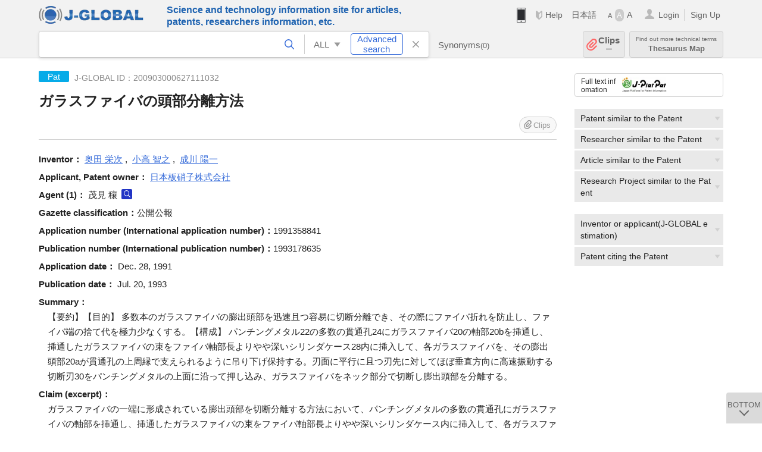

--- FILE ---
content_type: text/html; charset=UTF-8
request_url: https://jglobal.jst.go.jp/en/detail?JGLOBAL_ID=200903000627111032
body_size: 5839
content:
<!DOCTYPE HTML>
<html lang="en">
	<head>
	<meta charset="utf-8" >
	<title>ガラスファイバの頭部分離方法 | Patent Information | J-GLOBAL</title>

	<meta name="viewport" content="width=1020,initial-scale=1">
	<meta name="format-detection" content="telephone=no"><!-- 自動電話番号リンク禁止 -->
	<meta name="csrf-token" content="oaMBKNOQrH3b3pBru8c3K6eWeYdM3AlsvVRR3a6l">

	<meta name="title" content="ガラスファイバの頭部分離方法 | Patent Information | J-GLOBAL">
	<meta name="description" content='Patent "ガラスファイバの頭部分離方法" Detailed information of the J-GLOBAL is an information service managed by the Japan Science and Technology Agency (hereinafter referred to as "JST"). It provides free access to secondary information on researchers, articles, patents, etc., in science and technology, medicine and pharmacy. The search results guide you to high-quality primary information inside and outside JST.'>
	<meta name="keywords" content="J-GLOBAL, jglobal, j-global, ｊ－ｇｌｏｂａｌ, ｊｇｌｏｂａｌ, Ｊ－ＧＬＯＢＡＬ, Japan Science and Technology Agency, JST, jst, ＪＳＴ, ｊｓｔ, Researcher, Article, Paper, Patent, Research Project, Funding, Organization, Institute, Technical Term, Thesaurus, Chemical Substance, Gene, Material, Journal, Magazine, Research Resource, Facility, Search, Science and Technology, Professional, Database, Integrated search, Comprehensive search, Linkcenter, Jdream, Imagination, Idea,Related search, Search engine, R&D, Research and Development, Bobliography, Technical trend, Linking, Expanding, Sparking, Patent, ガラスファイバの頭部分離方法">
<meta property="og:url" content="https://jglobal.jst.go.jp/en/detail?JGLOBAL_ID=200903000627111032">
<meta property="og:type" content="article">
<meta property="og:title" content="ガラスファイバの頭部分離方法 | Patent Information | J-GLOBAL">
<meta property="og:image" content="https://jglobal.jst.go.jp/images/jglobal_logo.png">
<meta property="og:image:alt" content="J-GLOBAL LOGO" />

	<link rel="canonical" href="https://jglobal.jst.go.jp/en/detail?JGLOBAL_ID=200903000627111032">
	<link rel="shortcut icon" href="/images/favicon/favicon.ico">
	<link rel="apple-touch-icon" href="/images/favicon/apple-touch-icon.png">

	<!-- css -->
	<link rel="stylesheet" type="text/css" href="/css/pc.css?id=9cd3f5cf674153c5630adf90b8c0f399">

	<!-- js -->
	<script type="text/javascript" src="/js/app.js?id=7e41bd34666899d1e8590e76f9f49ac4"></script>     <!-- JSパッケージ -->
	<script type="text/javascript" src="/js/util/pcsp.js?id=42966a1a826ddae72daa93798d33fe66"></script>    <!-- PCSP -->
	<script type="text/javascript" src="/js/util/pc.js?id=cd7e741dda762585f8513718fc78fd8d"></script>      <!-- PC -->
	<script type="text/javascript" src="https://www.gstatic.com/charts/loader.js"></script>
	<script type="text/javascript" src="/js/jsme/jsme.nocache.js"></script>
	<script>function jsmeOnLoad() {}</script> <!-- JSME作成先タグが動的に生成されるので、ここでは、JSME生成を実装しない -->
	<!-- fb
	<meta property="og:image" content="/images/favicon/fb_image.png" />
	-->
</head>



	<body class="japanese">
		<div class="w_header_bg" >
			<!--//////////////////////////////* ↓Header *////////////////////////////// -->
<div class="header display_pc" id="pc_header_v">
	<input type="hidden" name="" id="x_hidden" value="[base64]">
	<header-pc-component lang="en" is_login="" user_name="" lang_switch_url="https://jglobal.jst.go.jp/detail?JGLOBAL_ID=200903000627111032"></header-pc-component>
</div><!-- /header -->
<!--//////////////////////////////* ↑Header *//////////////////////////////-->
<script type="text/javascript" src="/js/pc/header_vue.js?id=c5ac56432f55efb6b8c5336489f6307c"></script><!-- ヘッダー -->
		</div>
		<div id="detail_v">
			<div class="w_header-nav_bg" ><alerts2-component></alerts2-component>
	<!-- 検索バー -->
	<search-bar-pc-component
		:has-search-condition="hasSearchCondition"
		:free-word="freeWord" v-model="freeWord"
		:synonym-group-count="synonymGroupCount"
		:select-base-type="selectBaseType"
		:base-type="popupBaseType"
		:search-synonyms="searchSynonyms"
		:see-synonym="seeSynonym"
		:do-search="doSearch"
		:clear-search-condition="clearSearchCondition"
		is-login=""
		:err-msgs="errMsgs"
		:is-ill-free-word='isIllFreeWord'
		:bookmark-list='bookmarkList'>
	</search-bar-pc-component>
	<!-- ポップアップ -->
	<popup-detailedsearch-pc-component
		:free-word="freeWord" v-model="freeWord"
		:all-fields="allFields" v-model="allFields"
		:popup-base-type="popupBaseType"
		:synonym-group-count="synonymGroupCount"
		:synonym-group="synonymGroup"
		v-model="synonym" :synonym="synonym"
		:synonym-open-flg="synonymOpenFlg"
		:change-synonym-open-flg="changeSynonymOpenFlg"
		:search-synonyms="searchSynonyms"
		:do-search="doSearch"
		:reset-this-search-condition="resetThisSearchCondition"
		:chemical-s-s-c="chemicalSSC"
		:err-msgs="errMsgs" :update-err-msg="updateErrMsg"
		:on-chemical-structure-str-change="onChemicalStructureStrChange"
		:select-base-type="selectBaseType"
		:is-ill-free-word='isIllFreeWord'
		:pop-article-type="popArticleType"
		:change-pop-article-type="changePopArticleType">
	</popup-detailedsearch-pc-component>
</div>
			<div class="contents">
				<div class="contents_in" v-cloak>
					<div class="contents_in_side right">
						<!-- 外部リンク -->
						<exlink-component v-if="baseData != null" :base-data="baseData"></exlink-component>

						<!-- 関連検索 -->
						<div class="side_similar">
							<template v-for="relatedCategory in relatedCategories.slice(0, 4)">
								<related-component :related-category="relatedCategory" :do-search-related="doSearchRelated"></related-component>
							</template>
						</div>

						<!-- 関連検索 -->
						<div class="side_similar">
							<template v-for="relatedCategory in relatedCategories.slice(4, 6)">
								<related-component :related-category="relatedCategory" :do-search-related="doSearchRelated"></related-component>
							</template>
						</div>
					</div>

					<!-- 詳細 -->
					<!-- 特許詳細画面 contents -->
	
	<div class="contents_in_main">
		<div class="search_detail">
						<div class="search_detail_topbox">
				<div class="cate_icon patent">Pat</div> <!-- 特許 -->
									<span class="info_number">
						J-GLOBAL ID：200903000627111032<!-- J-GLOBAL ID -->
					</span>
					<h1 class="search_detail_topbox_title">ガラスファイバの頭部分離方法</h1>
					<clip-component v-if="baseData != null" :result="baseData" is-login="" :bookmark-list="this.bookmarkList"></clip-component>
							</div>
							<!-- 発明者 -->
								<span class="detail_item_title">Inventor：</span>
								<div class="js_tooltip_search">
					<a>奥田  栄次</a>
					<div class="tooltip_search_text">
						<p class="tooltip_search_title">About 奥田  栄次</p><!-- :param0 について -->
						<ul>
														<li>
								<a @click="util.toSearch('0', '200901100310849947')">
									Search "200901100310849947"<!-- 名寄せID(JGPN) :param0 ですべてを検索 -->
								</a>
							</li>
														<li>
								<a @click="util.toSearch('0', '奥田  栄次'.replace(/\s+/g, ''))">
									Search "奥田  栄次"<!-- 「:param0」ですべてを検索 -->
								</a>
							</li>
													</ul>
					</div>
				</div>
				,&nbsp;								<div class="js_tooltip_search">
					<a>小高  智之</a>
					<div class="tooltip_search_text">
						<p class="tooltip_search_title">About 小高  智之</p><!-- :param0 について -->
						<ul>
														<li>
								<a @click="util.toSearch('0', '200901100911557404')">
									Search "200901100911557404"<!-- 名寄せID(JGPN) :param0 ですべてを検索 -->
								</a>
							</li>
														<li>
								<a @click="util.toSearch('0', '小高  智之'.replace(/\s+/g, ''))">
									Search "小高  智之"<!-- 「:param0」ですべてを検索 -->
								</a>
							</li>
													</ul>
					</div>
				</div>
				,&nbsp;								<div class="js_tooltip_search">
					<a>成川  陽一</a>
					<div class="tooltip_search_text">
						<p class="tooltip_search_title">About 成川  陽一</p><!-- :param0 について -->
						<ul>
														<li>
								<a @click="util.toSearch('0', '200901100901411800')">
									Search "200901100901411800"<!-- 名寄せID(JGPN) :param0 ですべてを検索 -->
								</a>
							</li>
														<li>
								<a @click="util.toSearch('0', '成川  陽一'.replace(/\s+/g, ''))">
									Search "成川  陽一"<!-- 「:param0」ですべてを検索 -->
								</a>
							</li>
													</ul>
					</div>
				</div>
												<br />
								<!-- 出願人・特許権者 -->
								<span class="detail_item_title">Applicant, Patent owner：</span>
								<div class="js_tooltip_search">
					<a>日本板硝子株式会社</a>
					<div class="tooltip_search_text">
						<p class="tooltip_search_title">About 日本板硝子株式会社</p><!-- :param0 について -->
						<ul>
														<li>
								<a @click="util.toSearch('0', '201551000098129142')">
									Search "201551000098129142"<!-- 名寄せID(JGON) :param0 ですべてを検索 -->
								</a>
							</li>
														<li>
								<a @click="util.toSearch('0', '日本板硝子株式会社'.replace(/\s+/g, ''))">
									Search "日本板硝子株式会社"<!-- 「:param0」ですべてを検索 -->
								</a>
							</li>
													</ul>
					</div>
				</div>
												<br />
								<!-- 代理人 -->
								<span class="detail_item_title">Agent&nbsp;(1)：</span><!-- 代理人 -->
								茂見  穰
				<a class="icon_search researcher" title="Search Researcher" @click="util.toSearch('1', '茂見  穰'.replace(/\s+/g, ''))"></a>
							    				<br />
								<!-- 公報種別 -->
								<span class="detail_item_title">Gazette classification：</span>公開公報<br />
								<!-- 出願番号（国際出願番号） -->
								<span class="detail_item_title">Application number (International application number)：</span>1991358841<br />
								<!-- 公開番号（国際公開番号） -->
								<span class="detail_item_title">Publication number (International publication number)：</span>1993178635<br />
								<!-- 特許番号 -->
								<!-- 出願日 -->
								<span class="detail_item_title">Application date：</span>	Dec. 28, 1991<br />
								<!-- 公開日 (公表日) -->
								<span class="detail_item_title">Publication date：</span>	Jul. 20, 1993<br />
								<!-- 要約 -->
								<span class="detail_item_title">Summary：</span>
				<div class="indent_1em">
					【要約】【目的】  多数本のガラスファイバの膨出頭部を迅速且つ容易に切断分離でき、その際にファイバ折れを防止し、ファイバ端の捨て代を極力少なくする。【構成】  パンチングメタル22の多数の貫通孔24にガラスファイバ20の軸部20bを挿通し、挿通したガラスファイバの束をファイバ軸部長よりやや深いシリンダケース28内に挿入して、各ガラスファイバを、その膨出頭部20aが貫通孔の上周縁で支えられるように吊り下げ保持する。刃面に平行に且つ刃先に対してほぼ垂直方向に高速振動する切断刃30をパンチングメタルの上面に沿って押し込み、ガラスファイバをネック部分で切断し膨出頭部を分離する。
				</div>
								<!-- 請求項1 -->
								<span class="detail_item_title">Claim (excerpt)：</span>
				<div class="indent_1em">
					ガラスファイバの一端に形成されている膨出頭部を切断分離する方法において、パンチングメタルの多数の貫通孔にガラスファイバの軸部を挿通し、挿通したガラスファイバの束をファイバ軸部長よりやや深いシリンダケース内に挿入して、各ガラスファイバを、その膨出頭部が前記貫通孔の上周縁で支えられるように吊り下げ保持し、刃面に平行に且つ刃先に対してほぼ垂直方向に高速振動する切断刃を前記パンチングメタルの上面に沿って押し込み、ガラスファイバをネック部分で切断することを特徴とするガラスファイバの頭部分離方法。
				</div>
								<!-- IPC -->
								<span class="detail_item_title">IPC&nbsp;(2)：</span>
				<br />
				<div class="indent_1em">
										C03B 37/16
					<a class="icon_search patent" title="Search Patent" @click="util.toSearch('3', 'C03B 37/16')"></a>
					,&nbsp;										D06H  7/00
					<a class="icon_search patent" title="Search Patent" @click="util.toSearch('3', 'D06H  7/00')"></a>
														</div>
								<!-- FI -->
								<!-- Fターム -->
								<!-- 引用特許 ["patent_app":[], "patent_exam":[], "patent_ext":[]]-->
								<!-- 引用文献 ["article_app":[], "article_exam":[], "article_ext":[]]-->
													<br />
			<a class="btn_m float_l" onclick="location.href='javascript:history.back()'">Return to Previous Page</a><!-- 前のページに戻る -->
			<br /><br />
		</div>
	</div>
				</div>
			</div>
		</div>

		<!--//////////////////////////////* ↓フッター *////////////////////////////// -->
<div class="footer" id="footer_1">
	<div class="footer_in">
		<div class="footer_left">
		<ul class="sosial_icon">
			<li class="fbbtn">
				<iframe id="facebook_share" width="70" height="25" style="border:none; overflow:hidden" allowfullscreen="true" scrolling="no" frameborder="0" allowtransparency="true" allow="encrypted-media"></iframe>
				<script>
					(
						function() {
							var src = "https://www.facebook.com/plugins/share_button.php?href=" + encodeURIComponent(location.href);
						    if (location.pathname.indexOf('/en') == 0) {
						        src = src + '&locale=en_US';
						    } else {
						        src = src + '&locale=ja_JP';
						        $('#facebook_share').width(90);
						    }
							src = src + "&width=135&layout=button&action=like&size=small&show_faces=false&share=true&height=25&appId";
							$('#facebook_share').attr('src', '');
							$('#facebook_share').attr('src', src);
						}()
					);
				</script>
			</li>
			<li>
			<iframe id="twitter_share" scrolling="no" frameborder="0" allowtransparency="true" allowfullscreen="true"
				class="twitter-share-button twitter-share-button-rendered twitter-tweet-button"
				style="position: static; visibility: visible; width: 90px; height: 20px; display: block;" title="Twitter Tweet Button" ></iframe>
				<script>
					(
						function() {
							var src = "https://platform.twitter.com/widgets/tweet_button.html?text=" + encodeURIComponent(document.title) + "&lang=";
						    if (location.pathname.indexOf('/en') == 0) {
						        src = src + 'en';
						    } else {
						        src = src + 'ja';
						    }
						    $('#twitter_share').attr('src', '');
							$('#twitter_share').attr('src', src);
						}()
					);
				</script>
			</li>
		</ul>
		<a class="logo2" href="https://www.jst.go.jp/"><img src="/images/sitelogo2.png" width="249" height="45" ></a>
		</div>
		<div id="footer_v" class="footer_right">
			<footer-component></footer-component>
		</div>
		<p class="copy">Copyright (c) 2009 Japan Science and Technology Agency. All Rights Reserved</p>
	</div><!-- /footer_in -->
</div><!-- /footer -->
<div class="btn_getop_link"><a><p>TOP</p></a></div>
<div class="btn_tobottom_link"><a @click="toBottom"><p>BOTTOM</p></a></div>
<!-- <div class="btn_getop_link display_pc"><a href="#"><p>TOP</p></a></div> -->
<script>
	(
		function() {
		    var pathname = location.pathname;
		    if (pathname != "/" && pathname != "/en") {
				const target = $('body')[0]; // body要素を監視
				const observer = new MutationObserver(function (mutations) {
					$('#footer_1').removeClass('footer_fixed');
					if (document.documentElement.clientHeight >= document.documentElement.scrollHeight) {
					     $('#footer_1').addClass('footer_fixed');
					}
			    });
			    // 監視を開始
			    observer.observe(target, {
			        attributes: true, characterData: true, childList: true, subtree: true, attributeFilter: ["height"],
			    });
			}
		}()
	);
</script>
<!--//////////////////////////////* ↑フッター *//////////////////////////////-->
<script type="text/javascript" src="/js/common/footer_vue.js?id=9b4a2865986786c01a82f426c88d3166"></script>
		<script type="text/javascript" src="/js/pc/detail_vue.js?id=46b0151bda4e78286f6d53b5d6ca3390"></script>
	</body>
</html>
